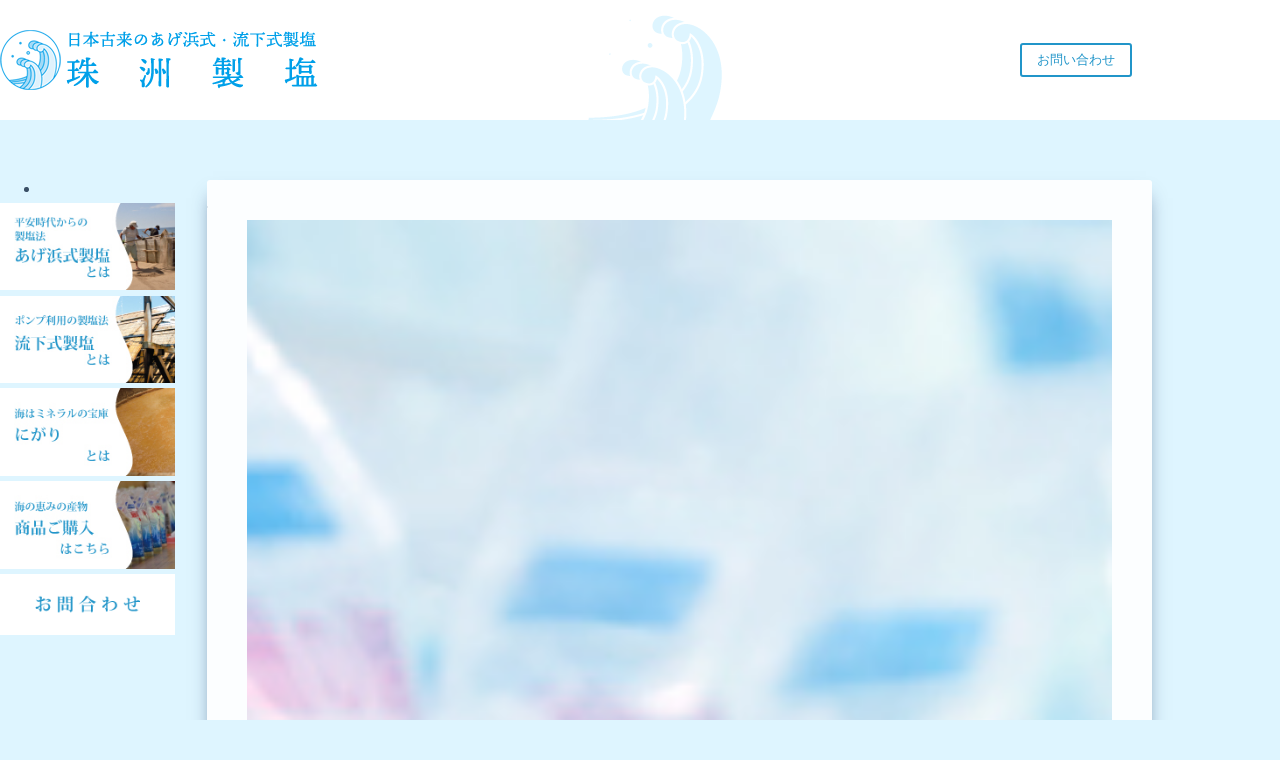

--- FILE ---
content_type: text/css
request_url: https://suzuseien.jp/wp/wp-content/uploads/blocksy/css/global.css?ver=71786
body_size: 2489
content:
[data-header*="type-1"] .ct-header [data-id="button"] .ct-button {--theme-button-text-initial-color:#2195C9;--theme-button-text-hover-color:#1EB9EE;} [data-header*="type-1"] .ct-header [data-id="button"] .ct-button-ghost {--theme-button-text-initial-color:#2195C9;--theme-button-text-hover-color:#ffffff;} [data-header*="type-1"] .ct-header [data-id="button"] {--theme-button-background-initial-color:#2195C9;--theme-button-background-hover-color:#1EB9EE;} [data-header*="type-1"] .ct-header [data-id="logo"] .site-logo-container {--logo-max-height:70px;} [data-header*="type-1"] .ct-header [data-id="logo"] .site-title {--theme-font-weight:700;--theme-font-size:25px;--theme-line-height:1.5;--theme-link-initial-color:var(--theme-palette-color-4);} [data-header*="type-1"] .ct-header [data-id="logo"] {--horizontal-alignment:center;} [data-header*="type-1"] .ct-header [data-row*="middle"] {--height:120px;background-position:52% 100%;background-repeat:no-repeat;background-color:var(--theme-palette-color-8);background-image:url(https://suzuseien.jp/wp/wp-content/uploads/2023/10/nami_bg.png);--theme-border-top:none;--theme-border-bottom:none;--theme-box-shadow:none;} [data-header*="type-1"] .ct-header [data-row*="middle"] > div {--theme-border-top:none;--theme-border-bottom:none;} [data-header*="type-1"] [data-id="mobile-menu"] {--theme-font-weight:400;--theme-font-size:20px;--theme-link-initial-color:var(--theme-palette-color-3);--theme-link-hover-color:#007eb0;--mobile-menu-divider:none;} [data-header*="type-1"] [data-id="mobile-menu"] .sub-menu {--theme-font-weight:400;} [data-header*="type-1"] #offcanvas {--theme-box-shadow:0px 0px 70px rgba(0, 0, 0, 0.35);--side-panel-width:500px;--panel-content-height:100%;} [data-header*="type-1"] #offcanvas .ct-panel-inner {background-color:rgba(18, 21, 25, 0.98);} [data-header*="type-1"] #offcanvas .ct-toggle-close {--theme-icon-size:16px;--toggle-button-radius:25px;} [data-header*="type-1"] [data-id="socials"].ct-header-socials {--theme-icon-size:20px;--items-spacing:10px;} [data-header*="type-1"] [data-id="socials"].ct-header-socials .ct-label {--theme-font-weight:600;--theme-text-transform:uppercase;--theme-font-size:12px;} [data-header*="type-1"] [data-id="socials"].ct-header-socials [data-color="custom"] {--theme-icon-color:#ffffff;--theme-icon-hover-color:#ffffff;--background-color:#0093DC;--background-hover-color:#00aaff;} [data-header*="type-1"] [data-id="trigger"] {--theme-icon-size:18px;--toggle-button-radius:3px;} [data-header*="type-1"] [data-id="trigger"]:not([data-design="simple"]) {--toggle-button-padding:10px;} [data-header*="type-1"] [data-id="trigger"] .ct-label {--theme-font-family:'M PLUS Code Latin', Sans-Serif;--theme-font-weight:600;--theme-text-transform:uppercase;--theme-font-size:12px;} [data-header*="type-1"] {--header-height:120px;} [data-header*="type-1"] .ct-header {background-image:none;} [data-footer*="type-1"] .ct-footer [data-row*="bottom"] > div {--container-spacing:9px;--widgets-gap:40px;--theme-border:none;--theme-border-top:none;--theme-border-bottom:none;--grid-template-columns:initial;} [data-footer*="type-1"] .ct-footer [data-row*="bottom"] .widget-title {--theme-font-size:16px;} [data-footer*="type-1"] .ct-footer [data-row*="bottom"] {--theme-border-top:none;--theme-border-bottom:none;background-color:#397cad;} [data-footer*="type-1"] [data-id="copyright"] {--theme-font-family:'Noto Sans TC', Sans-Serif;--theme-font-weight:400;--theme-font-size:10px;--theme-line-height:1.3;--theme-text-color:#ffffff;} [data-footer*="type-1"] [data-column="copyright"] {--horizontal-alignment:left;} [data-footer*="type-1"] .ct-footer [data-id="menu"] {--menu-items-spacing:23px;} [data-footer*="type-1"] .ct-footer [data-column="menu"] {--horizontal-alignment:flex-start;} [data-footer*="type-1"] .ct-footer [data-id="menu"] ul {--theme-font-weight:700;--theme-text-transform:uppercase;--theme-font-size:12px;--theme-line-height:1.3;} [data-footer*="type-1"] .ct-footer [data-id="menu"] > ul > li > a {--theme-link-initial-color:#ffffff;--theme-link-hover-color:#009FDE;} [data-footer*="type-1"] .ct-footer [data-row*="middle"] > div {--container-spacing:3px;--widgets-gap:0px;--theme-border:none;--theme-border-top:none;--theme-border-bottom:none;--grid-template-columns:initial;} [data-footer*="type-1"] .ct-footer [data-row*="middle"] .widget-title {--theme-font-size:16px;} [data-footer*="type-1"] .ct-footer [data-row*="middle"] {--theme-border-top:none;--theme-border-bottom:none;background-color:#397CAD;} [data-footer*="type-1"] [data-id="socials"].ct-footer-socials .ct-label {--theme-font-weight:600;--theme-text-transform:uppercase;--theme-font-size:12px;--visibility:none;} [data-footer*="type-1"] [data-id="socials"].ct-footer-socials [data-color="custom"] {--theme-icon-color:#ffffff;--theme-icon-hover-color:#26e2ff;--background-color:rgba(218, 222, 228, 0.3);--background-hover-color:var(--theme-palette-color-1);} [data-footer*="type-1"] .ct-footer [data-row*="top"] > div {--container-spacing:25px;--widgets-gap:0px;--vertical-alignment:flex-end;--theme-border:none;--theme-border-top:none;--theme-border-bottom:none;--grid-template-columns:initial;} [data-footer*="type-1"] .ct-footer [data-row*="top"] .widget-title {--theme-font-size:16px;} [data-footer*="type-1"] .ct-footer [data-row*="top"] {--theme-border-top:none;--theme-border-bottom:none;background-color:#397CAD;} [data-footer*="type-1"][data-footer*="reveal"] .site-main {--footer-box-shadow:0px 30px 50px rgba(0, 0, 0, 0.1);} [data-footer*="type-1"] .ct-footer {background-position:100% 0%;background-repeat:repeat-x;background-color:#397CAD;background-image:url(https://suzuseien.jp/wp/wp-content/uploads/2023/05/bg_footer.gif);} [data-footer*="type-1"] footer.ct-container {--footer-container-bottom-offset:50px;--footer-container-padding:0px 35px;}:root {--theme-font-family:var(--theme-font-stack-default);--theme-font-weight:400;--theme-text-transform:none;--theme-text-decoration:none;--theme-font-size:16px;--theme-line-height:1.65;--theme-letter-spacing:0em;--theme-button-font-weight:500;--theme-button-font-size:15px;--has-classic-forms:var(--true);--has-modern-forms:var(--false);--theme-form-field-border-initial-color:var(--theme-border-color);--theme-form-field-border-focus-color:var(--theme-palette-color-1);--theme-form-selection-field-initial-color:var(--theme-border-color);--theme-form-selection-field-active-color:var(--theme-palette-color-1);--theme-palette-color-1:#2872fa;--theme-palette-color-2:#1559ed;--theme-palette-color-3:#3A4F66;--theme-palette-color-4:#192a3d;--theme-palette-color-5:#e1e8ed;--theme-palette-color-6:#f2f5f7;--theme-palette-color-7:#FAFBFC;--theme-palette-color-8:#ffffff;--theme-text-color:var(--theme-palette-color-3);--theme-link-initial-color:var(--theme-palette-color-1);--theme-link-hover-color:var(--theme-palette-color-2);--theme-selection-text-color:#ffffff;--theme-selection-background-color:var(--theme-palette-color-1);--theme-border-color:var(--theme-palette-color-5);--theme-headings-color:var(--theme-palette-color-4);--theme-content-spacing:1.5em;--theme-button-min-height:40px;--theme-button-shadow:none;--theme-button-transform:none;--theme-button-text-initial-color:#ffffff;--theme-button-text-hover-color:#ffffff;--theme-button-background-initial-color:#2195C9;--theme-button-background-hover-color:#1EB9EE;--theme-button-border:none;--theme-button-padding:5px 20px;--theme-normal-container-max-width:1301px;--theme-content-vertical-spacing:60px;--theme-container-edge-spacing:90vw;--theme-narrow-container-max-width:704px;--theme-wide-offset:130px;}h1 {--theme-font-weight:700;--theme-font-size:40px;--theme-line-height:1.5;}h2 {--theme-font-weight:700;--theme-font-size:35px;--theme-line-height:1.5;}h3 {--theme-font-weight:700;--theme-font-size:30px;--theme-line-height:1.5;}h4 {--theme-font-weight:700;--theme-font-size:25px;--theme-line-height:1.5;}h5 {--theme-font-weight:700;--theme-font-size:20px;--theme-line-height:1.5;}h6 {--theme-font-weight:700;--theme-font-size:16px;--theme-line-height:1.5;}.wp-block-pullquote {--theme-font-family:Georgia;--theme-font-weight:600;--theme-font-size:25px;}pre, code, samp, kbd {--theme-font-family:monospace;--theme-font-weight:400;--theme-font-size:16px;}figcaption {--theme-font-size:14px;}.ct-sidebar .widget-title {--theme-font-size:20px;}.ct-breadcrumbs {--theme-font-weight:600;--theme-text-transform:uppercase;--theme-font-size:12px;}body {background-color:#DEF5FF;background-image:none;} [data-prefix="single_blog_post"] .entry-header .page-title {--theme-font-size:30px;} [data-prefix="single_blog_post"] .entry-header .entry-meta {--theme-font-weight:600;--theme-text-transform:uppercase;--theme-font-size:12px;--theme-line-height:1.3;} [data-prefix="categories"] .entry-header .page-title {--theme-font-size:30px;} [data-prefix="categories"] .entry-header .entry-meta {--theme-font-weight:600;--theme-text-transform:uppercase;--theme-font-size:12px;--theme-line-height:1.3;} [data-prefix="search"] .entry-header .page-title {--theme-font-size:30px;} [data-prefix="search"] .entry-header .entry-meta {--theme-font-weight:600;--theme-text-transform:uppercase;--theme-font-size:12px;--theme-line-height:1.3;} [data-prefix="author"] .entry-header .page-title {--theme-font-size:30px;} [data-prefix="author"] .entry-header .entry-meta {--theme-font-weight:600;--theme-text-transform:uppercase;--theme-font-size:12px;--theme-line-height:1.3;} [data-prefix="author"] .hero-section[data-type="type-2"] {background-color:var(--theme-palette-color-6);background-image:none;--container-padding:50px 0px;} [data-prefix="blog"] .entry-card .entry-title {--theme-font-size:20px;--theme-line-height:1.3;} [data-prefix="blog"] .entry-card .entry-meta {--theme-font-weight:600;--theme-text-transform:uppercase;--theme-font-size:12px;} [data-prefix="blog"] .entry-card {background-color:var(--theme-palette-color-8);--theme-box-shadow:0px 12px 18px -6px rgba(34, 56, 101, 0.04);} [data-prefix="categories"] .entries {--grid-template-columns:repeat(3, minmax(0, 1fr));} [data-prefix="categories"] .entry-card .entry-title {--theme-font-size:20px;--theme-line-height:1.3;} [data-prefix="categories"] .entry-card .entry-meta {--theme-font-weight:600;--theme-text-transform:uppercase;--theme-font-size:12px;} [data-prefix="categories"] .entry-card {background-color:var(--theme-palette-color-8);--theme-box-shadow:0px 12px 18px -6px rgba(34, 56, 101, 0.04);} [data-prefix="author"] .entries {--grid-template-columns:repeat(3, minmax(0, 1fr));} [data-prefix="author"] .entry-card .entry-title {--theme-font-size:20px;--theme-line-height:1.3;} [data-prefix="author"] .entry-card .entry-meta {--theme-font-weight:600;--theme-text-transform:uppercase;--theme-font-size:12px;} [data-prefix="author"] .entry-card {background-color:var(--theme-palette-color-8);--theme-box-shadow:0px 12px 18px -6px rgba(34, 56, 101, 0.04);} [data-prefix="search"] .entries {--grid-template-columns:repeat(3, minmax(0, 1fr));} [data-prefix="search"] .entry-card .entry-title {--theme-font-size:20px;--theme-line-height:1.3;} [data-prefix="search"] .entry-card .entry-meta {--theme-font-weight:600;--theme-text-transform:uppercase;--theme-font-size:12px;} [data-prefix="search"] .entry-card {background-color:var(--theme-palette-color-8);--theme-box-shadow:0px 12px 18px -6px rgba(34, 56, 101, 0.04);}form textarea {--theme-form-field-height:170px;} [data-sidebar] {--sidebar-width:18%;--sidebar-width-no-unit:18;--sidebar-gap:0%;}.ct-sidebar {--theme-link-initial-color:var(--theme-text-color);--sidebar-widgets-spacing:0px;}aside[data-type="type-3"] {--theme-border:1px solid rgba(224, 229, 235, 0.8);}.ct-back-to-top {--theme-icon-color:#ffffff;--theme-icon-hover-color:#ffffff;} [data-prefix="single_blog_post"] [class*="ct-container"] > article[class*="post"] {--has-boxed:var(--true);--has-wide:var(--false);background-color:var(--has-background, var(--theme-palette-color-8));--theme-boxed-content-border-radius:3px;--theme-boxed-content-spacing:40px;--theme-boxed-content-box-shadow:0px 12px 18px -6px rgba(35, 57, 102, 0.6);} [data-prefix="single_page"] [class*="ct-container"] > article[class*="post"] {--has-boxed:var(--true);--has-wide:var(--false);background-color:var(--has-background, rgba(255, 255, 255, 0.92));--theme-boxed-content-border-radius:3px;--theme-boxed-content-spacing:40px;--theme-boxed-content-box-shadow:0px 12px 18px -6px rgba(26, 49, 94, 0.67);}@media (max-width: 999.98px) {  [data-header*="type-1"] .ct-header [data-id="logo"] .site-logo-container {--logo-max-height:50px;} [data-header*="type-1"] .ct-header [data-id="logo"] {--horizontal-alignment:left;} [data-header*="type-1"] .ct-header [data-row*="middle"] {--height:120px;background-position:50% 100%;background-repeat:no-repeat;background-color:var(--theme-palette-color-8);background-image:url(https://suzuseien.jp/wp/wp-content/uploads/2023/10/nami_bg.png);} [data-header*="type-1"] #offcanvas .ct-panel-inner {background-position:0% 0%;background-color:rgba(18, 21, 25, 0.98);background-image:url(https://suzuseien.jp/wp/wp-content/uploads/2023/05/bg_color.gif);} [data-header*="type-1"] #offcanvas {--side-panel-width:31vw;} [data-header*="type-1"] #offcanvas .ct-toggle-close[data-type="type-3"] {--toggle-button-background:rgba(58, 79, 102, 0.7);} [data-header*="type-1"] #offcanvas .ct-toggle-close[data-type="type-3"]:hover {--toggle-button-background:var(--theme-palette-color-3);} [data-header*="type-1"] [data-id="trigger"] {--theme-icon-hover-color:#ffffff;--secondColor:rgba(0, 159, 222, 0.4);--secondColorHover:#009FDE;--theme-link-hover-color:#ffffff;} [data-footer*="type-1"] .ct-footer [data-row*="bottom"] {background-color:#397CAD;} [data-footer*="type-1"] .ct-footer [data-row*="bottom"] > div {--grid-template-columns:initial;} [data-footer*="type-1"] .ct-footer [data-row*="middle"] > div {--container-spacing:6px;--grid-template-columns:initial;} [data-footer*="type-1"] .ct-footer [data-row*="top"] > div {--grid-template-columns:initial;} [data-footer*="type-1"] footer.ct-container {--footer-container-padding:0vw 4vw;} [data-prefix="categories"] .entries {--grid-template-columns:repeat(2, minmax(0, 1fr));} [data-prefix="author"] .entries {--grid-template-columns:repeat(2, minmax(0, 1fr));} [data-prefix="search"] .entries {--grid-template-columns:repeat(2, minmax(0, 1fr));} [data-prefix="single_blog_post"] [class*="ct-container"] > article[class*="post"] {--theme-boxed-content-spacing:35px;} [data-prefix="single_page"] [class*="ct-container"] > article[class*="post"] {--theme-boxed-content-spacing:35px;}}@media (max-width: 689.98px) {[data-header*="type-1"] .ct-header [data-row*="middle"] {--height:85px;background-position:87% 100%;background-repeat:no-repeat;background-color:var(--theme-palette-color-8);background-image:url(https://suzuseien.jp/wp/wp-content/uploads/2023/10/nami_bg.png);} [data-header*="type-1"] [data-id="mobile-menu"] {--theme-font-size:21px;} [data-header*="type-1"] #offcanvas .ct-panel-inner {background-position:0% 0%;background-color:#DAF0FF;background-image:url(https://suzuseien.jp/wp/wp-content/uploads/2023/05/bg_color.gif);} [data-header*="type-1"] #offcanvas {--theme-box-shadow:0px 0px 70px rgba(0, 0, 0, 0.48);--side-panel-width:61vw;} [data-header*="type-1"] #offcanvas .ct-toggle-close {--theme-icon-color:#ffffff;} [data-header*="type-1"] #offcanvas .ct-toggle-close:hover {--theme-icon-color:#ffffff;} [data-header*="type-1"] #offcanvas .ct-toggle-close[data-type="type-3"] {--toggle-button-background:var(--theme-palette-color-3);} [data-header*="type-1"] {--header-height:85px;} [data-footer*="type-1"] .ct-footer [data-row*="bottom"] > div {--container-spacing:15px;--grid-template-columns:initial;} [data-footer*="type-1"] .ct-footer [data-row*="middle"] > div {--container-spacing:16px;--grid-template-columns:initial;} [data-footer*="type-1"] .ct-footer [data-row*="top"] > div {--grid-template-columns:initial;} [data-footer*="type-1"] .ct-footer {background-color:#397CAD;} [data-footer*="type-1"] footer.ct-container {--footer-container-padding:0vw 5vw;} [data-prefix="blog"] .entry-card .entry-title {--theme-font-size:18px;} [data-prefix="categories"] .entries {--grid-template-columns:repeat(1, minmax(0, 1fr));} [data-prefix="categories"] .entry-card .entry-title {--theme-font-size:18px;} [data-prefix="author"] .entries {--grid-template-columns:repeat(1, minmax(0, 1fr));} [data-prefix="author"] .entry-card .entry-title {--theme-font-size:18px;} [data-prefix="search"] .entries {--grid-template-columns:repeat(1, minmax(0, 1fr));} [data-prefix="search"] .entry-card .entry-title {--theme-font-size:18px;}:root {--theme-content-vertical-spacing:50px;--theme-container-edge-spacing:88vw;} [data-prefix="single_blog_post"] [class*="ct-container"] > article[class*="post"] {--theme-boxed-content-spacing:20px;} [data-prefix="single_page"] [class*="ct-container"] > article[class*="post"] {--theme-boxed-content-spacing:20px;}}